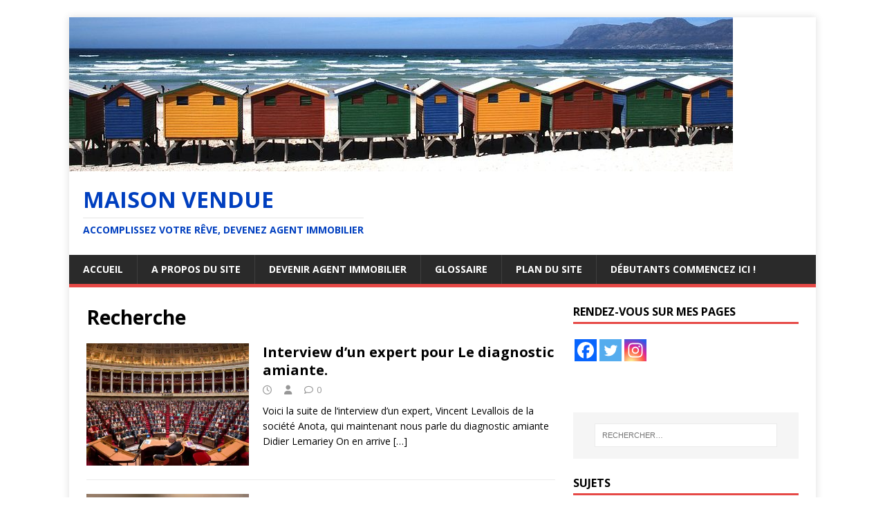

--- FILE ---
content_type: text/html; charset=UTF-8
request_url: https://maison-vendue.com/tag/recherche/
body_size: 13894
content:
<!DOCTYPE html>
<html class="no-js" lang="fr-FR">
<head>
<meta charset="UTF-8">
<meta name="viewport" content="width=device-width, initial-scale=1.0">
<link rel="profile" href="https://gmpg.org/xfn/11" />
<meta name='robots' content='index, follow, max-image-preview:large, max-snippet:-1, max-video-preview:-1' />
	<style>img:is([sizes="auto" i], [sizes^="auto," i]) { contain-intrinsic-size: 3000px 1500px }</style>
	
	<!-- This site is optimized with the Yoast SEO plugin v26.7 - https://yoast.com/wordpress/plugins/seo/ -->
	<title>Recherche Archives - Maison vendue</title>
	<link rel="canonical" href="https://maison-vendue.com/tag/recherche/" />
	<meta property="og:locale" content="fr_FR" />
	<meta property="og:type" content="article" />
	<meta property="og:title" content="Recherche Archives - Maison vendue" />
	<meta property="og:url" content="https://maison-vendue.com/tag/recherche/" />
	<meta property="og:site_name" content="Maison vendue" />
	<meta name="twitter:card" content="summary_large_image" />
	<meta name="twitter:site" content="@didier_lemariey" />
	<script type="application/ld+json" class="yoast-schema-graph">{"@context":"https://schema.org","@graph":[{"@type":"CollectionPage","@id":"https://maison-vendue.com/tag/recherche/","url":"https://maison-vendue.com/tag/recherche/","name":"Recherche Archives - Maison vendue","isPartOf":{"@id":"https://maison-vendue.com/#website"},"primaryImageOfPage":{"@id":"https://maison-vendue.com/tag/recherche/#primaryimage"},"image":{"@id":"https://maison-vendue.com/tag/recherche/#primaryimage"},"thumbnailUrl":"https://i0.wp.com/maison-vendue.com/wp-content/uploads/2017/11/panorama-hemicycle.jpg?fit=914%2C514&ssl=1","breadcrumb":{"@id":"https://maison-vendue.com/tag/recherche/#breadcrumb"},"inLanguage":"fr-FR"},{"@type":"ImageObject","inLanguage":"fr-FR","@id":"https://maison-vendue.com/tag/recherche/#primaryimage","url":"https://i0.wp.com/maison-vendue.com/wp-content/uploads/2017/11/panorama-hemicycle.jpg?fit=914%2C514&ssl=1","contentUrl":"https://i0.wp.com/maison-vendue.com/wp-content/uploads/2017/11/panorama-hemicycle.jpg?fit=914%2C514&ssl=1","width":914,"height":514,"caption":"Notre assemblée nationale va-telle durcir les textes concernant le diagnostic amiante ?"},{"@type":"BreadcrumbList","@id":"https://maison-vendue.com/tag/recherche/#breadcrumb","itemListElement":[{"@type":"ListItem","position":1,"name":"Accueil","item":"https://maison-vendue.com/"},{"@type":"ListItem","position":2,"name":"Recherche"}]},{"@type":"WebSite","@id":"https://maison-vendue.com/#website","url":"https://maison-vendue.com/","name":"Maison vendue","description":"Accomplissez votre rêve, devenez agent immobilier","publisher":{"@id":"https://maison-vendue.com/#/schema/person/ea43ca210cce8aac4fe51d77c6b36d7b"},"potentialAction":[{"@type":"SearchAction","target":{"@type":"EntryPoint","urlTemplate":"https://maison-vendue.com/?s={search_term_string}"},"query-input":{"@type":"PropertyValueSpecification","valueRequired":true,"valueName":"search_term_string"}}],"inLanguage":"fr-FR"},{"@type":["Person","Organization"],"@id":"https://maison-vendue.com/#/schema/person/ea43ca210cce8aac4fe51d77c6b36d7b","name":"Didier Lemariey","image":{"@type":"ImageObject","inLanguage":"fr-FR","@id":"https://maison-vendue.com/#/schema/person/image/","url":"https://i0.wp.com/maison-vendue.com/wp-content/uploads/2019/09/COUTANCES-DIDIER-LEMARIEYcarré.jpg?fit=419%2C416&ssl=1","contentUrl":"https://i0.wp.com/maison-vendue.com/wp-content/uploads/2019/09/COUTANCES-DIDIER-LEMARIEYcarré.jpg?fit=419%2C416&ssl=1","width":419,"height":416,"caption":"Didier Lemariey"},"logo":{"@id":"https://maison-vendue.com/#/schema/person/image/"},"sameAs":["https://maison-vendue.com","https://www.facebook.com/didier.lemariey","https://x.com/didier_lemariey"]}]}</script>
	<!-- / Yoast SEO plugin. -->


<link rel='dns-prefetch' href='//stats.wp.com' />
<link rel='dns-prefetch' href='//fonts.googleapis.com' />
<link rel='dns-prefetch' href='//v0.wordpress.com' />
<link rel='preconnect' href='//i0.wp.com' />
		<!-- This site uses the Google Analytics by ExactMetrics plugin v8.3.2 - Using Analytics tracking - https://www.exactmetrics.com/ -->
		<!-- Note: ExactMetrics is not currently configured on this site. The site owner needs to authenticate with Google Analytics in the ExactMetrics settings panel. -->
					<!-- No tracking code set -->
				<!-- / Google Analytics by ExactMetrics -->
		<script type="text/javascript">
/* <![CDATA[ */
window._wpemojiSettings = {"baseUrl":"https:\/\/s.w.org\/images\/core\/emoji\/15.0.3\/72x72\/","ext":".png","svgUrl":"https:\/\/s.w.org\/images\/core\/emoji\/15.0.3\/svg\/","svgExt":".svg","source":{"concatemoji":"https:\/\/maison-vendue.com\/wp-includes\/js\/wp-emoji-release.min.js?ver=6.7.4"}};
/*! This file is auto-generated */
!function(i,n){var o,s,e;function c(e){try{var t={supportTests:e,timestamp:(new Date).valueOf()};sessionStorage.setItem(o,JSON.stringify(t))}catch(e){}}function p(e,t,n){e.clearRect(0,0,e.canvas.width,e.canvas.height),e.fillText(t,0,0);var t=new Uint32Array(e.getImageData(0,0,e.canvas.width,e.canvas.height).data),r=(e.clearRect(0,0,e.canvas.width,e.canvas.height),e.fillText(n,0,0),new Uint32Array(e.getImageData(0,0,e.canvas.width,e.canvas.height).data));return t.every(function(e,t){return e===r[t]})}function u(e,t,n){switch(t){case"flag":return n(e,"\ud83c\udff3\ufe0f\u200d\u26a7\ufe0f","\ud83c\udff3\ufe0f\u200b\u26a7\ufe0f")?!1:!n(e,"\ud83c\uddfa\ud83c\uddf3","\ud83c\uddfa\u200b\ud83c\uddf3")&&!n(e,"\ud83c\udff4\udb40\udc67\udb40\udc62\udb40\udc65\udb40\udc6e\udb40\udc67\udb40\udc7f","\ud83c\udff4\u200b\udb40\udc67\u200b\udb40\udc62\u200b\udb40\udc65\u200b\udb40\udc6e\u200b\udb40\udc67\u200b\udb40\udc7f");case"emoji":return!n(e,"\ud83d\udc26\u200d\u2b1b","\ud83d\udc26\u200b\u2b1b")}return!1}function f(e,t,n){var r="undefined"!=typeof WorkerGlobalScope&&self instanceof WorkerGlobalScope?new OffscreenCanvas(300,150):i.createElement("canvas"),a=r.getContext("2d",{willReadFrequently:!0}),o=(a.textBaseline="top",a.font="600 32px Arial",{});return e.forEach(function(e){o[e]=t(a,e,n)}),o}function t(e){var t=i.createElement("script");t.src=e,t.defer=!0,i.head.appendChild(t)}"undefined"!=typeof Promise&&(o="wpEmojiSettingsSupports",s=["flag","emoji"],n.supports={everything:!0,everythingExceptFlag:!0},e=new Promise(function(e){i.addEventListener("DOMContentLoaded",e,{once:!0})}),new Promise(function(t){var n=function(){try{var e=JSON.parse(sessionStorage.getItem(o));if("object"==typeof e&&"number"==typeof e.timestamp&&(new Date).valueOf()<e.timestamp+604800&&"object"==typeof e.supportTests)return e.supportTests}catch(e){}return null}();if(!n){if("undefined"!=typeof Worker&&"undefined"!=typeof OffscreenCanvas&&"undefined"!=typeof URL&&URL.createObjectURL&&"undefined"!=typeof Blob)try{var e="postMessage("+f.toString()+"("+[JSON.stringify(s),u.toString(),p.toString()].join(",")+"));",r=new Blob([e],{type:"text/javascript"}),a=new Worker(URL.createObjectURL(r),{name:"wpTestEmojiSupports"});return void(a.onmessage=function(e){c(n=e.data),a.terminate(),t(n)})}catch(e){}c(n=f(s,u,p))}t(n)}).then(function(e){for(var t in e)n.supports[t]=e[t],n.supports.everything=n.supports.everything&&n.supports[t],"flag"!==t&&(n.supports.everythingExceptFlag=n.supports.everythingExceptFlag&&n.supports[t]);n.supports.everythingExceptFlag=n.supports.everythingExceptFlag&&!n.supports.flag,n.DOMReady=!1,n.readyCallback=function(){n.DOMReady=!0}}).then(function(){return e}).then(function(){var e;n.supports.everything||(n.readyCallback(),(e=n.source||{}).concatemoji?t(e.concatemoji):e.wpemoji&&e.twemoji&&(t(e.twemoji),t(e.wpemoji)))}))}((window,document),window._wpemojiSettings);
/* ]]> */
</script>
<style id='wp-emoji-styles-inline-css' type='text/css'>

	img.wp-smiley, img.emoji {
		display: inline !important;
		border: none !important;
		box-shadow: none !important;
		height: 1em !important;
		width: 1em !important;
		margin: 0 0.07em !important;
		vertical-align: -0.1em !important;
		background: none !important;
		padding: 0 !important;
	}
</style>
<link rel='stylesheet' id='wp-block-library-css' href='https://maison-vendue.com/wp-includes/css/dist/block-library/style.min.css?ver=6.7.4' type='text/css' media='all' />
<link rel='stylesheet' id='activecampaign-form-block-css' href='https://maison-vendue.com/wp-content/plugins/activecampaign-subscription-forms/activecampaign-form-block/build/style-index.css?ver=1763108876' type='text/css' media='all' />
<link rel='stylesheet' id='mediaelement-css' href='https://maison-vendue.com/wp-includes/js/mediaelement/mediaelementplayer-legacy.min.css?ver=4.2.17' type='text/css' media='all' />
<link rel='stylesheet' id='wp-mediaelement-css' href='https://maison-vendue.com/wp-includes/js/mediaelement/wp-mediaelement.min.css?ver=6.7.4' type='text/css' media='all' />
<style id='jetpack-sharing-buttons-style-inline-css' type='text/css'>
.jetpack-sharing-buttons__services-list{display:flex;flex-direction:row;flex-wrap:wrap;gap:0;list-style-type:none;margin:5px;padding:0}.jetpack-sharing-buttons__services-list.has-small-icon-size{font-size:12px}.jetpack-sharing-buttons__services-list.has-normal-icon-size{font-size:16px}.jetpack-sharing-buttons__services-list.has-large-icon-size{font-size:24px}.jetpack-sharing-buttons__services-list.has-huge-icon-size{font-size:36px}@media print{.jetpack-sharing-buttons__services-list{display:none!important}}.editor-styles-wrapper .wp-block-jetpack-sharing-buttons{gap:0;padding-inline-start:0}ul.jetpack-sharing-buttons__services-list.has-background{padding:1.25em 2.375em}
</style>
<style id='powerpress-player-block-style-inline-css' type='text/css'>


</style>
<style id='classic-theme-styles-inline-css' type='text/css'>
/*! This file is auto-generated */
.wp-block-button__link{color:#fff;background-color:#32373c;border-radius:9999px;box-shadow:none;text-decoration:none;padding:calc(.667em + 2px) calc(1.333em + 2px);font-size:1.125em}.wp-block-file__button{background:#32373c;color:#fff;text-decoration:none}
</style>
<style id='global-styles-inline-css' type='text/css'>
:root{--wp--preset--aspect-ratio--square: 1;--wp--preset--aspect-ratio--4-3: 4/3;--wp--preset--aspect-ratio--3-4: 3/4;--wp--preset--aspect-ratio--3-2: 3/2;--wp--preset--aspect-ratio--2-3: 2/3;--wp--preset--aspect-ratio--16-9: 16/9;--wp--preset--aspect-ratio--9-16: 9/16;--wp--preset--color--black: #000000;--wp--preset--color--cyan-bluish-gray: #abb8c3;--wp--preset--color--white: #ffffff;--wp--preset--color--pale-pink: #f78da7;--wp--preset--color--vivid-red: #cf2e2e;--wp--preset--color--luminous-vivid-orange: #ff6900;--wp--preset--color--luminous-vivid-amber: #fcb900;--wp--preset--color--light-green-cyan: #7bdcb5;--wp--preset--color--vivid-green-cyan: #00d084;--wp--preset--color--pale-cyan-blue: #8ed1fc;--wp--preset--color--vivid-cyan-blue: #0693e3;--wp--preset--color--vivid-purple: #9b51e0;--wp--preset--gradient--vivid-cyan-blue-to-vivid-purple: linear-gradient(135deg,rgba(6,147,227,1) 0%,rgb(155,81,224) 100%);--wp--preset--gradient--light-green-cyan-to-vivid-green-cyan: linear-gradient(135deg,rgb(122,220,180) 0%,rgb(0,208,130) 100%);--wp--preset--gradient--luminous-vivid-amber-to-luminous-vivid-orange: linear-gradient(135deg,rgba(252,185,0,1) 0%,rgba(255,105,0,1) 100%);--wp--preset--gradient--luminous-vivid-orange-to-vivid-red: linear-gradient(135deg,rgba(255,105,0,1) 0%,rgb(207,46,46) 100%);--wp--preset--gradient--very-light-gray-to-cyan-bluish-gray: linear-gradient(135deg,rgb(238,238,238) 0%,rgb(169,184,195) 100%);--wp--preset--gradient--cool-to-warm-spectrum: linear-gradient(135deg,rgb(74,234,220) 0%,rgb(151,120,209) 20%,rgb(207,42,186) 40%,rgb(238,44,130) 60%,rgb(251,105,98) 80%,rgb(254,248,76) 100%);--wp--preset--gradient--blush-light-purple: linear-gradient(135deg,rgb(255,206,236) 0%,rgb(152,150,240) 100%);--wp--preset--gradient--blush-bordeaux: linear-gradient(135deg,rgb(254,205,165) 0%,rgb(254,45,45) 50%,rgb(107,0,62) 100%);--wp--preset--gradient--luminous-dusk: linear-gradient(135deg,rgb(255,203,112) 0%,rgb(199,81,192) 50%,rgb(65,88,208) 100%);--wp--preset--gradient--pale-ocean: linear-gradient(135deg,rgb(255,245,203) 0%,rgb(182,227,212) 50%,rgb(51,167,181) 100%);--wp--preset--gradient--electric-grass: linear-gradient(135deg,rgb(202,248,128) 0%,rgb(113,206,126) 100%);--wp--preset--gradient--midnight: linear-gradient(135deg,rgb(2,3,129) 0%,rgb(40,116,252) 100%);--wp--preset--font-size--small: 13px;--wp--preset--font-size--medium: 20px;--wp--preset--font-size--large: 36px;--wp--preset--font-size--x-large: 42px;--wp--preset--spacing--20: 0.44rem;--wp--preset--spacing--30: 0.67rem;--wp--preset--spacing--40: 1rem;--wp--preset--spacing--50: 1.5rem;--wp--preset--spacing--60: 2.25rem;--wp--preset--spacing--70: 3.38rem;--wp--preset--spacing--80: 5.06rem;--wp--preset--shadow--natural: 6px 6px 9px rgba(0, 0, 0, 0.2);--wp--preset--shadow--deep: 12px 12px 50px rgba(0, 0, 0, 0.4);--wp--preset--shadow--sharp: 6px 6px 0px rgba(0, 0, 0, 0.2);--wp--preset--shadow--outlined: 6px 6px 0px -3px rgba(255, 255, 255, 1), 6px 6px rgba(0, 0, 0, 1);--wp--preset--shadow--crisp: 6px 6px 0px rgba(0, 0, 0, 1);}:where(.is-layout-flex){gap: 0.5em;}:where(.is-layout-grid){gap: 0.5em;}body .is-layout-flex{display: flex;}.is-layout-flex{flex-wrap: wrap;align-items: center;}.is-layout-flex > :is(*, div){margin: 0;}body .is-layout-grid{display: grid;}.is-layout-grid > :is(*, div){margin: 0;}:where(.wp-block-columns.is-layout-flex){gap: 2em;}:where(.wp-block-columns.is-layout-grid){gap: 2em;}:where(.wp-block-post-template.is-layout-flex){gap: 1.25em;}:where(.wp-block-post-template.is-layout-grid){gap: 1.25em;}.has-black-color{color: var(--wp--preset--color--black) !important;}.has-cyan-bluish-gray-color{color: var(--wp--preset--color--cyan-bluish-gray) !important;}.has-white-color{color: var(--wp--preset--color--white) !important;}.has-pale-pink-color{color: var(--wp--preset--color--pale-pink) !important;}.has-vivid-red-color{color: var(--wp--preset--color--vivid-red) !important;}.has-luminous-vivid-orange-color{color: var(--wp--preset--color--luminous-vivid-orange) !important;}.has-luminous-vivid-amber-color{color: var(--wp--preset--color--luminous-vivid-amber) !important;}.has-light-green-cyan-color{color: var(--wp--preset--color--light-green-cyan) !important;}.has-vivid-green-cyan-color{color: var(--wp--preset--color--vivid-green-cyan) !important;}.has-pale-cyan-blue-color{color: var(--wp--preset--color--pale-cyan-blue) !important;}.has-vivid-cyan-blue-color{color: var(--wp--preset--color--vivid-cyan-blue) !important;}.has-vivid-purple-color{color: var(--wp--preset--color--vivid-purple) !important;}.has-black-background-color{background-color: var(--wp--preset--color--black) !important;}.has-cyan-bluish-gray-background-color{background-color: var(--wp--preset--color--cyan-bluish-gray) !important;}.has-white-background-color{background-color: var(--wp--preset--color--white) !important;}.has-pale-pink-background-color{background-color: var(--wp--preset--color--pale-pink) !important;}.has-vivid-red-background-color{background-color: var(--wp--preset--color--vivid-red) !important;}.has-luminous-vivid-orange-background-color{background-color: var(--wp--preset--color--luminous-vivid-orange) !important;}.has-luminous-vivid-amber-background-color{background-color: var(--wp--preset--color--luminous-vivid-amber) !important;}.has-light-green-cyan-background-color{background-color: var(--wp--preset--color--light-green-cyan) !important;}.has-vivid-green-cyan-background-color{background-color: var(--wp--preset--color--vivid-green-cyan) !important;}.has-pale-cyan-blue-background-color{background-color: var(--wp--preset--color--pale-cyan-blue) !important;}.has-vivid-cyan-blue-background-color{background-color: var(--wp--preset--color--vivid-cyan-blue) !important;}.has-vivid-purple-background-color{background-color: var(--wp--preset--color--vivid-purple) !important;}.has-black-border-color{border-color: var(--wp--preset--color--black) !important;}.has-cyan-bluish-gray-border-color{border-color: var(--wp--preset--color--cyan-bluish-gray) !important;}.has-white-border-color{border-color: var(--wp--preset--color--white) !important;}.has-pale-pink-border-color{border-color: var(--wp--preset--color--pale-pink) !important;}.has-vivid-red-border-color{border-color: var(--wp--preset--color--vivid-red) !important;}.has-luminous-vivid-orange-border-color{border-color: var(--wp--preset--color--luminous-vivid-orange) !important;}.has-luminous-vivid-amber-border-color{border-color: var(--wp--preset--color--luminous-vivid-amber) !important;}.has-light-green-cyan-border-color{border-color: var(--wp--preset--color--light-green-cyan) !important;}.has-vivid-green-cyan-border-color{border-color: var(--wp--preset--color--vivid-green-cyan) !important;}.has-pale-cyan-blue-border-color{border-color: var(--wp--preset--color--pale-cyan-blue) !important;}.has-vivid-cyan-blue-border-color{border-color: var(--wp--preset--color--vivid-cyan-blue) !important;}.has-vivid-purple-border-color{border-color: var(--wp--preset--color--vivid-purple) !important;}.has-vivid-cyan-blue-to-vivid-purple-gradient-background{background: var(--wp--preset--gradient--vivid-cyan-blue-to-vivid-purple) !important;}.has-light-green-cyan-to-vivid-green-cyan-gradient-background{background: var(--wp--preset--gradient--light-green-cyan-to-vivid-green-cyan) !important;}.has-luminous-vivid-amber-to-luminous-vivid-orange-gradient-background{background: var(--wp--preset--gradient--luminous-vivid-amber-to-luminous-vivid-orange) !important;}.has-luminous-vivid-orange-to-vivid-red-gradient-background{background: var(--wp--preset--gradient--luminous-vivid-orange-to-vivid-red) !important;}.has-very-light-gray-to-cyan-bluish-gray-gradient-background{background: var(--wp--preset--gradient--very-light-gray-to-cyan-bluish-gray) !important;}.has-cool-to-warm-spectrum-gradient-background{background: var(--wp--preset--gradient--cool-to-warm-spectrum) !important;}.has-blush-light-purple-gradient-background{background: var(--wp--preset--gradient--blush-light-purple) !important;}.has-blush-bordeaux-gradient-background{background: var(--wp--preset--gradient--blush-bordeaux) !important;}.has-luminous-dusk-gradient-background{background: var(--wp--preset--gradient--luminous-dusk) !important;}.has-pale-ocean-gradient-background{background: var(--wp--preset--gradient--pale-ocean) !important;}.has-electric-grass-gradient-background{background: var(--wp--preset--gradient--electric-grass) !important;}.has-midnight-gradient-background{background: var(--wp--preset--gradient--midnight) !important;}.has-small-font-size{font-size: var(--wp--preset--font-size--small) !important;}.has-medium-font-size{font-size: var(--wp--preset--font-size--medium) !important;}.has-large-font-size{font-size: var(--wp--preset--font-size--large) !important;}.has-x-large-font-size{font-size: var(--wp--preset--font-size--x-large) !important;}
:where(.wp-block-post-template.is-layout-flex){gap: 1.25em;}:where(.wp-block-post-template.is-layout-grid){gap: 1.25em;}
:where(.wp-block-columns.is-layout-flex){gap: 2em;}:where(.wp-block-columns.is-layout-grid){gap: 2em;}
:root :where(.wp-block-pullquote){font-size: 1.5em;line-height: 1.6;}
</style>
<link rel='stylesheet' id='mh-google-fonts-css' href='https://fonts.googleapis.com/css?family=Open+Sans:400,400italic,700,600' type='text/css' media='all' />
<link rel='stylesheet' id='mh-magazine-lite-css' href='https://maison-vendue.com/wp-content/themes/mh-magazine-lite/style.css?ver=2.10.0' type='text/css' media='all' />
<link rel='stylesheet' id='mh-font-awesome-css' href='https://maison-vendue.com/wp-content/themes/mh-magazine-lite/includes/font-awesome.min.css' type='text/css' media='all' />
<link rel='stylesheet' id='heateor_sss_frontend_css-css' href='https://maison-vendue.com/wp-content/plugins/sassy-social-share/public/css/sassy-social-share-public.css?ver=3.3.79' type='text/css' media='all' />
<style id='heateor_sss_frontend_css-inline-css' type='text/css'>
.heateor_sss_button_instagram span.heateor_sss_svg,a.heateor_sss_instagram span.heateor_sss_svg{background:radial-gradient(circle at 30% 107%,#fdf497 0,#fdf497 5%,#fd5949 45%,#d6249f 60%,#285aeb 90%)}.heateor_sss_horizontal_sharing .heateor_sss_svg,.heateor_sss_standard_follow_icons_container .heateor_sss_svg{color:#fff;border-width:0px;border-style:solid;border-color:transparent}.heateor_sss_horizontal_sharing .heateorSssTCBackground{color:#666}.heateor_sss_horizontal_sharing span.heateor_sss_svg:hover,.heateor_sss_standard_follow_icons_container span.heateor_sss_svg:hover{border-color:transparent;}.heateor_sss_vertical_sharing span.heateor_sss_svg,.heateor_sss_floating_follow_icons_container span.heateor_sss_svg{color:#fff;border-width:0px;border-style:solid;border-color:transparent;}.heateor_sss_vertical_sharing .heateorSssTCBackground{color:#666;}.heateor_sss_vertical_sharing span.heateor_sss_svg:hover,.heateor_sss_floating_follow_icons_container span.heateor_sss_svg:hover{border-color:transparent;}div.heateor_sss_horizontal_sharing .heateor_sss_square_count{display: block}@media screen and (max-width:783px) {.heateor_sss_vertical_sharing{display:none!important}}
</style>
<script type="text/javascript" src="https://maison-vendue.com/wp-includes/js/jquery/jquery.min.js?ver=3.7.1" id="jquery-core-js"></script>
<script type="text/javascript" src="https://maison-vendue.com/wp-includes/js/jquery/jquery-migrate.min.js?ver=3.4.1" id="jquery-migrate-js"></script>
<script type="text/javascript" id="mh-scripts-js-extra">
/* <![CDATA[ */
var mh_magazine = {"text":{"toggle_menu":"Toggle Menu"}};
/* ]]> */
</script>
<script type="text/javascript" src="https://maison-vendue.com/wp-content/themes/mh-magazine-lite/js/scripts.js?ver=2.10.0" id="mh-scripts-js"></script>
<link rel="https://api.w.org/" href="https://maison-vendue.com/wp-json/" /><link rel="alternate" title="JSON" type="application/json" href="https://maison-vendue.com/wp-json/wp/v2/tags/28" /><link rel="EditURI" type="application/rsd+xml" title="RSD" href="https://maison-vendue.com/xmlrpc.php?rsd" />
<style>/* CSS added by WP Meta and Date Remover*/.entry-meta {display:none !important;}
	.home .entry-meta { display: none; }
	.entry-footer {display:none !important;}
	.home .entry-footer { display: none; }</style><div id="fb-root"></div>
<script>(function(d, s, id) {
  var js, fjs = d.getElementsByTagName(s)[0];
  if (d.getElementById(id)) return;
  js = d.createElement(s); js.id = id;
  js.src = "//connect.facebook.net/fr_FR/sdk.js#xfbml=1&version=v2.10";
  fjs.parentNode.insertBefore(js, fjs);
}(document, 'script', 'facebook-jssdk'));</script>

<!-- Facebook Pixel Code -->
<script>
  !function(f,b,e,v,n,t,s)
  {if(f.fbq)return;n=f.fbq=function(){n.callMethod?
  n.callMethod.apply(n,arguments):n.queue.push(arguments)};
  if(!f._fbq)f._fbq=n;n.push=n;n.loaded=!0;n.version='2.0';
  n.queue=[];t=b.createElement(e);t.async=!0;
  t.src=v;s=b.getElementsByTagName(e)[0];
  s.parentNode.insertBefore(t,s)}(window, document,'script',
  'https://connect.facebook.net/en_US/fbevents.js');
  fbq('init', '284529468730709');
  fbq('track', 'PageView');
</script>
<noscript><img height="1" width="1" style="display:none"
  src="https://www.facebook.com/tr?id=284529468730709&ev=PageView&noscript=1"
/></noscript>
<!-- End Facebook Pixel Code -->            <script type="text/javascript"><!--
                                function powerpress_pinw(pinw_url){window.open(pinw_url, 'PowerPressPlayer','toolbar=0,status=0,resizable=1,width=460,height=320');	return false;}
                //-->

                // tabnab protection
                window.addEventListener('load', function () {
                    // make all links have rel="noopener noreferrer"
                    document.querySelectorAll('a[target="_blank"]').forEach(link => {
                        link.setAttribute('rel', 'noopener noreferrer');
                    });
                });
            </script>
            	<style>img#wpstats{display:none}</style>
		<!--[if lt IE 9]>
<script src="https://maison-vendue.com/wp-content/themes/mh-magazine-lite/js/css3-mediaqueries.js"></script>
<![endif]-->
<style type="text/css" id="tve_global_variables">:root{--tcb-background-author-image:url(https://secure.gravatar.com/avatar/5b652f90a3196fa16b6e88a8b7b092f7?s=256&d=mm&r=g);--tcb-background-user-image:url();--tcb-background-featured-image-thumbnail:url(https://maison-vendue.com/wp-content/uploads/2017/11/panorama-hemicycle.jpg);}</style><style type="text/css" id="custom-background-css">
body.custom-background { background-color: #ffffff; }
</style>
	<style type="text/css" id="thrive-default-styles"></style><link rel="icon" href="https://i0.wp.com/maison-vendue.com/wp-content/uploads/2017/06/cropped-maisonspetite-1.jpg?fit=32%2C32&#038;ssl=1" sizes="32x32" />
<link rel="icon" href="https://i0.wp.com/maison-vendue.com/wp-content/uploads/2017/06/cropped-maisonspetite-1.jpg?fit=192%2C192&#038;ssl=1" sizes="192x192" />
<link rel="apple-touch-icon" href="https://i0.wp.com/maison-vendue.com/wp-content/uploads/2017/06/cropped-maisonspetite-1.jpg?fit=180%2C180&#038;ssl=1" />
<meta name="msapplication-TileImage" content="https://i0.wp.com/maison-vendue.com/wp-content/uploads/2017/06/cropped-maisonspetite-1.jpg?fit=270%2C270&#038;ssl=1" />
</head>
<body data-rsssl=1 id="mh-mobile" class="archive tag tag-recherche tag-28 custom-background mh-right-sb" itemscope="itemscope" itemtype="https://schema.org/WebPage">
<div class="mh-container mh-container-outer">
<div class="mh-header-mobile-nav mh-clearfix"></div>
<header class="mh-header" itemscope="itemscope" itemtype="https://schema.org/WPHeader">
	<div class="mh-container mh-container-inner mh-row mh-clearfix">
		<div class="mh-custom-header mh-clearfix">
<a class="mh-header-image-link" href="https://maison-vendue.com/" title="Maison vendue" rel="home">
<img class="mh-header-image" src="https://maison-vendue.com/wp-content/uploads/2020/05/cropped-beach-425167_960_720-1.jpg" height="223" width="960" alt="Maison vendue" />
</a>
<div class="mh-site-identity">
<div class="mh-site-logo" role="banner" itemscope="itemscope" itemtype="https://schema.org/Brand">
<style type="text/css" id="mh-header-css">.mh-header-title, .mh-header-tagline { color: #003fbf; }</style>
<div class="mh-header-text">
<a class="mh-header-text-link" href="https://maison-vendue.com/" title="Maison vendue" rel="home">
<h2 class="mh-header-title">Maison vendue</h2>
<h3 class="mh-header-tagline">Accomplissez votre rêve, devenez agent immobilier</h3>
</a>
</div>
</div>
</div>
</div>
	</div>
	<div class="mh-main-nav-wrap">
		<nav class="mh-navigation mh-main-nav mh-container mh-container-inner mh-clearfix" itemscope="itemscope" itemtype="https://schema.org/SiteNavigationElement">
			<div class="menu-menu-1-container"><ul id="menu-menu-1" class="menu"><li id="menu-item-213" class="menu-item menu-item-type-custom menu-item-object-custom menu-item-home menu-item-213"><a href="https://maison-vendue.com/">Accueil</a></li>
<li id="menu-item-214" class="menu-item menu-item-type-post_type menu-item-object-page menu-item-214"><a href="https://maison-vendue.com/a-propos/">A propos du site</a></li>
<li id="menu-item-215" class="menu-item menu-item-type-post_type menu-item-object-page menu-item-215"><a href="https://maison-vendue.com/devenir_et_progresser/">Devenir agent immobilier</a></li>
<li id="menu-item-216" class="menu-item menu-item-type-post_type menu-item-object-page menu-item-216"><a href="https://maison-vendue.com/glossaire/">Glossaire</a></li>
<li id="menu-item-218" class="menu-item menu-item-type-post_type menu-item-object-page menu-item-218"><a href="https://maison-vendue.com/plan-du-site/">Plan du site</a></li>
<li id="menu-item-315" class="menu-item menu-item-type-post_type menu-item-object-page menu-item-315"><a href="https://maison-vendue.com/debutants-commencez-ici/">Débutants commencez ici !</a></li>
</ul></div>		</nav>
	</div>
</header><div class="mh-wrapper mh-clearfix">
	<div id="main-content" class="mh-loop mh-content" role="main">			<header class="page-header"><h1 class="page-title">Recherche</h1>			</header><article class="mh-loop-item mh-clearfix post-413 post type-post status-publish format-standard has-post-thumbnail hentry category-parole-aux-experts category-podcast tag-interview tag-professionnel tag-recherche tag-travail">
	<figure class="mh-loop-thumb">
		<a href="https://maison-vendue.com/interview-expert-le-diagnostic-amiante/"><img width="326" height="245" src="https://i0.wp.com/maison-vendue.com/wp-content/uploads/2017/11/panorama-hemicycle.jpg?resize=326%2C245&amp;ssl=1" class="attachment-mh-magazine-lite-medium size-mh-magazine-lite-medium wp-post-image" alt="Notre assemblée nationale va-telle durcir les textes concernant le diagnostic amiante ?" decoding="async" srcset="https://i0.wp.com/maison-vendue.com/wp-content/uploads/2017/11/panorama-hemicycle.jpg?resize=678%2C509&amp;ssl=1 678w, https://i0.wp.com/maison-vendue.com/wp-content/uploads/2017/11/panorama-hemicycle.jpg?resize=326%2C245&amp;ssl=1 326w, https://i0.wp.com/maison-vendue.com/wp-content/uploads/2017/11/panorama-hemicycle.jpg?resize=80%2C60&amp;ssl=1 80w" sizes="(max-width: 326px) 100vw, 326px" data-attachment-id="417" data-permalink="https://maison-vendue.com/interview-expert-le-diagnostic-amiante/panorama-hemicycle/" data-orig-file="https://i0.wp.com/maison-vendue.com/wp-content/uploads/2017/11/panorama-hemicycle.jpg?fit=914%2C514&amp;ssl=1" data-orig-size="914,514" data-comments-opened="1" data-image-meta="{&quot;aperture&quot;:&quot;0&quot;,&quot;credit&quot;:&quot;&quot;,&quot;camera&quot;:&quot;&quot;,&quot;caption&quot;:&quot;&quot;,&quot;created_timestamp&quot;:&quot;0&quot;,&quot;copyright&quot;:&quot;&quot;,&quot;focal_length&quot;:&quot;0&quot;,&quot;iso&quot;:&quot;0&quot;,&quot;shutter_speed&quot;:&quot;0&quot;,&quot;title&quot;:&quot;&quot;,&quot;orientation&quot;:&quot;0&quot;}" data-image-title="Diagnostic immobilier et assemblée nationale" data-image-description="&lt;p&gt;Notre assemblée nationale va-telle durcir les textes concernant le diagnostic amiante ?&lt;/p&gt;
" data-image-caption="&lt;p&gt;Notre assemblée nationale va-telle durcir les textes concernant le diagnostic amiante ?&lt;/p&gt;
" data-medium-file="https://i0.wp.com/maison-vendue.com/wp-content/uploads/2017/11/panorama-hemicycle.jpg?fit=300%2C169&amp;ssl=1" data-large-file="https://i0.wp.com/maison-vendue.com/wp-content/uploads/2017/11/panorama-hemicycle.jpg?fit=678%2C381&amp;ssl=1" />		</a>
	</figure>
	<div class="mh-loop-content mh-clearfix">
		<header class="mh-loop-header">
			<h3 class="entry-title mh-loop-title">
				<a href="https://maison-vendue.com/interview-expert-le-diagnostic-amiante/" rel="bookmark">
					Interview d&rsquo;un expert pour Le diagnostic amiante.				</a>
			</h3>
			<div class="mh-meta mh-loop-meta">
				<span class="mh-meta-date updated"><i class="far fa-clock"></i></span>
<span class="mh-meta-author author vcard"><i class="fa fa-user"></i><a class="fn" href="https://maison-vendue.com/author/admin7082/"></a></span>
<span class="mh-meta-comments"><i class="far fa-comment"></i><a class="mh-comment-count-link" href="https://maison-vendue.com/interview-expert-le-diagnostic-amiante/#mh-comments">0</a></span>
			</div>
		</header>
		<div class="mh-loop-excerpt">
			<div class="mh-excerpt"><p>Voici la suite de l&lsquo;interview d&rsquo;un expert, Vincent Levallois de la société Anota, qui maintenant nous parle du diagnostic amiante Didier Lemariey On en arrive <a class="mh-excerpt-more" href="https://maison-vendue.com/interview-expert-le-diagnostic-amiante/" title="Interview d&rsquo;un expert pour Le diagnostic amiante.">[&#8230;]</a></p>
</div>		</div>
	</div>
</article><article class="mh-loop-item mh-clearfix post-358 post type-post status-publish format-standard has-post-thumbnail hentry category-mes-recettes-de-maison-vendue category-podcast tag-anecdote tag-conseil tag-mariage tag-recherche">
	<figure class="mh-loop-thumb">
		<a href="https://maison-vendue.com/mon-premier-podcast/"><img width="326" height="245" src="https://i0.wp.com/maison-vendue.com/wp-content/uploads/2017/10/micro-pour-mon-podcast.jpg?resize=326%2C245&amp;ssl=1" class="attachment-mh-magazine-lite-medium size-mh-magazine-lite-medium wp-post-image" alt="" decoding="async" srcset="https://i0.wp.com/maison-vendue.com/wp-content/uploads/2017/10/micro-pour-mon-podcast.jpg?resize=678%2C509&amp;ssl=1 678w, https://i0.wp.com/maison-vendue.com/wp-content/uploads/2017/10/micro-pour-mon-podcast.jpg?resize=326%2C245&amp;ssl=1 326w, https://i0.wp.com/maison-vendue.com/wp-content/uploads/2017/10/micro-pour-mon-podcast.jpg?resize=80%2C60&amp;ssl=1 80w" sizes="(max-width: 326px) 100vw, 326px" data-attachment-id="361" data-permalink="https://maison-vendue.com/mon-premier-podcast/micro-pour-mon-podcast/" data-orig-file="https://i0.wp.com/maison-vendue.com/wp-content/uploads/2017/10/micro-pour-mon-podcast.jpg?fit=900%2C600&amp;ssl=1" data-orig-size="900,600" data-comments-opened="1" data-image-meta="{&quot;aperture&quot;:&quot;0&quot;,&quot;credit&quot;:&quot;&quot;,&quot;camera&quot;:&quot;&quot;,&quot;caption&quot;:&quot;&quot;,&quot;created_timestamp&quot;:&quot;0&quot;,&quot;copyright&quot;:&quot;&quot;,&quot;focal_length&quot;:&quot;0&quot;,&quot;iso&quot;:&quot;0&quot;,&quot;shutter_speed&quot;:&quot;0&quot;,&quot;title&quot;:&quot;&quot;,&quot;orientation&quot;:&quot;0&quot;}" data-image-title="micro pour mon podcast" data-image-description="" data-image-caption="&lt;p&gt;un nouveau micro pour un podcast&lt;/p&gt;
" data-medium-file="https://i0.wp.com/maison-vendue.com/wp-content/uploads/2017/10/micro-pour-mon-podcast.jpg?fit=300%2C200&amp;ssl=1" data-large-file="https://i0.wp.com/maison-vendue.com/wp-content/uploads/2017/10/micro-pour-mon-podcast.jpg?fit=678%2C452&amp;ssl=1" />		</a>
	</figure>
	<div class="mh-loop-content mh-clearfix">
		<header class="mh-loop-header">
			<h3 class="entry-title mh-loop-title">
				<a href="https://maison-vendue.com/mon-premier-podcast/" rel="bookmark">
					Mon premier podcast				</a>
			</h3>
			<div class="mh-meta mh-loop-meta">
				<span class="mh-meta-date updated"><i class="far fa-clock"></i></span>
<span class="mh-meta-author author vcard"><i class="fa fa-user"></i><a class="fn" href="https://maison-vendue.com/author/admin7082/"></a></span>
<span class="mh-meta-comments"><i class="far fa-comment"></i><a class="mh-comment-count-link" href="https://maison-vendue.com/mon-premier-podcast/#mh-comments">0</a></span>
			</div>
		</header>
		<div class="mh-loop-excerpt">
			<div class="mh-excerpt"><p>Je viens de créer mon premier podcast Cliquez sur lecture pour l’écouter ou faites un clic droit ici puis cliquez sur télécharger pour le recevoir directement <a class="mh-excerpt-more" href="https://maison-vendue.com/mon-premier-podcast/" title="Mon premier podcast">[&#8230;]</a></p>
</div>		</div>
	</div>
</article>	</div>
	<aside class="mh-widget-col-1 mh-sidebar" itemscope="itemscope" itemtype="https://schema.org/WPSideBar"><div id="heateor_sss_follow-2" class="mh-widget widget_heateor_sss_follow"><div class="heateor_sss_follow_icons_container"><h4 class="mh-widget-title"><span class="mh-widget-title-inner">Rendez-vous sur mes pages</span></h4><div class="heateor_sss_follow_ul"><a class="heateor_sss_facebook" href="https://www.facebook.com/Maison-vendue-1640145302694873/" title="Facebook" rel="noopener" target="_blank" style="font-size:32px!important;box-shadow:none;display:inline-block;vertical-align:middle"><span style="background-color:#0765FE;display:inline-block;opacity:1;float:left;font-size:32px;box-shadow:none;display:inline-block;font-size:16px;padding:0 4px;vertical-align:middle;background-repeat:repeat;overflow:hidden;padding:0;cursor:pointer;width:32px;height:32px" class="heateor_sss_svg"><svg focusable="false" aria-hidden="true" xmlns="http://www.w3.org/2000/svg" width="100%" height="100%" viewBox="0 0 32 32"><path fill="#fff" d="M28 16c0-6.627-5.373-12-12-12S4 9.373 4 16c0 5.628 3.875 10.35 9.101 11.647v-7.98h-2.474V16H13.1v-1.58c0-4.085 1.849-5.978 5.859-5.978.76 0 2.072.15 2.608.298v3.325c-.283-.03-.775-.045-1.386-.045-1.967 0-2.728.745-2.728 2.683V16h3.92l-.673 3.667h-3.247v8.245C23.395 27.195 28 22.135 28 16Z"></path></svg></span></a><a class="heateor_sss_twitter" href="https://twitter.com/didier_lemariey?lang=fr" title="Twitter" rel="noopener" target="_blank" style="font-size:32px!important;box-shadow:none;display:inline-block;vertical-align:middle"><span style="background-color:#55acee;display:inline-block;opacity:1;float:left;font-size:32px;box-shadow:none;display:inline-block;font-size:16px;padding:0 4px;vertical-align:middle;background-repeat:repeat;overflow:hidden;padding:0;cursor:pointer;width:32px;height:32px" class="heateor_sss_svg"><svg focusable="false" aria-hidden="true" xmlns="http://www.w3.org/2000/svg" width="100%" height="100%" viewBox="-4 -4 39 39"><path d="M28 8.557a9.913 9.913 0 0 1-2.828.775 4.93 4.93 0 0 0 2.166-2.725 9.738 9.738 0 0 1-3.13 1.194 4.92 4.92 0 0 0-3.593-1.55 4.924 4.924 0 0 0-4.794 6.049c-4.09-.21-7.72-2.17-10.15-5.15a4.942 4.942 0 0 0-.665 2.477c0 1.71.87 3.214 2.19 4.1a4.968 4.968 0 0 1-2.23-.616v.06c0 2.39 1.7 4.38 3.952 4.83-.414.115-.85.174-1.297.174-.318 0-.626-.03-.928-.086a4.935 4.935 0 0 0 4.6 3.42 9.893 9.893 0 0 1-6.114 2.107c-.398 0-.79-.023-1.175-.068a13.953 13.953 0 0 0 7.55 2.213c9.056 0 14.01-7.507 14.01-14.013 0-.213-.005-.426-.015-.637.96-.695 1.795-1.56 2.455-2.55z" fill="#fff"></path></svg></span></a><a class="heateor_sss_instagram" href="https://www.instagram.com/didierlemariey/" title="Instagram" rel="noopener" target="_blank" style="font-size:32px!important;box-shadow:none;display:inline-block;vertical-align:middle"><span style="background-color:#53beee;display:inline-block;opacity:1;float:left;font-size:32px;box-shadow:none;display:inline-block;font-size:16px;padding:0 4px;vertical-align:middle;background-repeat:repeat;overflow:hidden;padding:0;cursor:pointer;width:32px;height:32px" class="heateor_sss_svg"><svg height="100%" width="100%" version="1.1" viewBox="-10 -10 148 148" xml:space="preserve" xmlns="http://www.w3.org/2000/svg" xmlns:xlink="http://www.w3.org/1999/xlink"><g><g><path d="M86,112H42c-14.336,0-26-11.663-26-26V42c0-14.337,11.664-26,26-26h44c14.337,0,26,11.663,26,26v44    C112,100.337,100.337,112,86,112z M42,24c-9.925,0-18,8.074-18,18v44c0,9.925,8.075,18,18,18h44c9.926,0,18-8.075,18-18V42    c0-9.926-8.074-18-18-18H42z" fill="#fff"></path></g><g><path d="M64,88c-13.234,0-24-10.767-24-24c0-13.234,10.766-24,24-24s24,10.766,24,24C88,77.233,77.234,88,64,88z M64,48c-8.822,0-16,7.178-16,16s7.178,16,16,16c8.822,0,16-7.178,16-16S72.822,48,64,48z" fill="#fff"></path></g><g><circle cx="89.5" cy="38.5" fill="#fff" r="5.5"></circle></g></g></svg></span></a></div><div style="clear:both"></div></div></div><div id="text-3" class="mh-widget widget_text">			<div class="textwidget"><div class="fb-like" data-href="https://www.facebook.com/Maison-vendue-1640145302694873/" data-width="400" data-layout="standard" data-action="like" data-size="small" data-show-faces="true" data-share="false"></div>
</div>
		</div><div id="search-4" class="mh-widget widget_search"><form role="search" method="get" class="search-form" action="https://maison-vendue.com/">
				<label>
					<span class="screen-reader-text">Rechercher :</span>
					<input type="search" class="search-field" placeholder="Rechercher…" value="" name="s" />
				</label>
				<input type="submit" class="search-submit" value="Rechercher" />
			</form></div><div id="categories-3" class="mh-widget widget_categories"><h4 class="mh-widget-title"><span class="mh-widget-title-inner">sujets</span></h4>
			<ul>
					<li class="cat-item cat-item-6"><a href="https://maison-vendue.com/category/articles-epices/">Articles épicés</a>
</li>
	<li class="cat-item cat-item-46"><a href="https://maison-vendue.com/category/defi-du-confinement/">Défi du confinement</a>
</li>
	<li class="cat-item cat-item-2"><a href="https://maison-vendue.com/category/developpement-personnel/">Développement personnel</a>
</li>
	<li class="cat-item cat-item-31"><a href="https://maison-vendue.com/category/infos-pratiques/">Infos pratiques</a>
</li>
	<li class="cat-item cat-item-4"><a href="https://maison-vendue.com/category/mes-experiences-du-terrain/">Mes expériences du terrain</a>
</li>
	<li class="cat-item cat-item-1"><a href="https://maison-vendue.com/category/mes-recettes-de-maison-vendue/">Mes recettes de maison vendue</a>
</li>
	<li class="cat-item cat-item-35"><a href="https://maison-vendue.com/category/parole-aux-experts/">Parole aux experts</a>
</li>
	<li class="cat-item cat-item-36"><a href="https://maison-vendue.com/category/podcast/">Podcast</a>
</li>
	<li class="cat-item cat-item-3"><a href="https://maison-vendue.com/category/vente-des-maisons/">vente des maisons</a>
</li>
	<li class="cat-item cat-item-38"><a href="https://maison-vendue.com/category/video/">Vidéo</a>
</li>
			</ul>

			</div><div id="simple-links-3" class="mh-widget sl-links-main"><ul class="simple-links-list simple-links-3-list" id="simple-links-3-list"><li class="simple-links-item simple-links-widget-item" id="link-355"><a href="https://marchand-histoires.com" title="Histoires originales qu l&#039;on peut lire en 5 mn">Marchand histoires</a></li><li class="simple-links-item simple-links-widget-item" id="link-629"><a href="https://le-blog-du-vin.com/" title="Venez apprendre avec moi les mystères du vin" target="_blank" >Le blog du vin</a></li></ul><!-- End .simple-links-list --></div><div id="tag_cloud-3" class="mh-widget widget_tag_cloud"><h4 class="mh-widget-title"><span class="mh-widget-title-inner">Étiquettes</span></h4><div class="tagcloud"><a href="https://maison-vendue.com/tag/anecdote/" class="tag-cloud-link tag-link-22 tag-link-position-1" style="font-size: 12px;">anecdote</a>
<a href="https://maison-vendue.com/tag/annonce/" class="tag-cloud-link tag-link-41 tag-link-position-2" style="font-size: 12px;">annonce</a>
<a href="https://maison-vendue.com/tag/avantage/" class="tag-cloud-link tag-link-50 tag-link-position-3" style="font-size: 12px;">Avantage</a>
<a href="https://maison-vendue.com/tag/compromis/" class="tag-cloud-link tag-link-15 tag-link-position-4" style="font-size: 12px;">compromis</a>
<a href="https://maison-vendue.com/tag/conseil/" class="tag-cloud-link tag-link-30 tag-link-position-5" style="font-size: 12px;">conseil</a>
<a href="https://maison-vendue.com/tag/defi/" class="tag-cloud-link tag-link-47 tag-link-position-6" style="font-size: 12px;">Défi</a>
<a href="https://maison-vendue.com/tag/empathie/" class="tag-cloud-link tag-link-9 tag-link-position-7" style="font-size: 12px;">empathie</a>
<a href="https://maison-vendue.com/tag/erreur/" class="tag-cloud-link tag-link-40 tag-link-position-8" style="font-size: 12px;">erreur</a>
<a href="https://maison-vendue.com/tag/estimation/" class="tag-cloud-link tag-link-25 tag-link-position-9" style="font-size: 12px;">estimation</a>
<a href="https://maison-vendue.com/tag/exclusif/" class="tag-cloud-link tag-link-20 tag-link-position-10" style="font-size: 12px;">exclusif</a>
<a href="https://maison-vendue.com/tag/exclusivite/" class="tag-cloud-link tag-link-21 tag-link-position-11" style="font-size: 12px;">exclusivité</a>
<a href="https://maison-vendue.com/tag/exemple/" class="tag-cloud-link tag-link-12 tag-link-position-12" style="font-size: 12px;">exemple</a>
<a href="https://maison-vendue.com/tag/interview/" class="tag-cloud-link tag-link-37 tag-link-position-13" style="font-size: 12px;">interview</a>
<a href="https://maison-vendue.com/tag/maison/" class="tag-cloud-link tag-link-18 tag-link-position-14" style="font-size: 12px;">maison</a>
<a href="https://maison-vendue.com/tag/mandat/" class="tag-cloud-link tag-link-19 tag-link-position-15" style="font-size: 12px;">mandat</a>
<a href="https://maison-vendue.com/tag/mariage/" class="tag-cloud-link tag-link-29 tag-link-position-16" style="font-size: 12px;">mariage</a>
<a href="https://maison-vendue.com/tag/materiel/" class="tag-cloud-link tag-link-32 tag-link-position-17" style="font-size: 12px;">matériel</a>
<a href="https://maison-vendue.com/tag/notaire/" class="tag-cloud-link tag-link-13 tag-link-position-18" style="font-size: 12px;">notaire</a>
<a href="https://maison-vendue.com/tag/negociation/" class="tag-cloud-link tag-link-8 tag-link-position-19" style="font-size: 12px;">négociation</a>
<a href="https://maison-vendue.com/tag/objectif/" class="tag-cloud-link tag-link-34 tag-link-position-20" style="font-size: 12px;">objectif</a>
<a href="https://maison-vendue.com/tag/objection/" class="tag-cloud-link tag-link-7 tag-link-position-21" style="font-size: 12px;">Objection</a>
<a href="https://maison-vendue.com/tag/opinion/" class="tag-cloud-link tag-link-11 tag-link-position-22" style="font-size: 12px;">opinion</a>
<a href="https://maison-vendue.com/tag/perseverance/" class="tag-cloud-link tag-link-42 tag-link-position-23" style="font-size: 12px;">persévérance</a>
<a href="https://maison-vendue.com/tag/peur/" class="tag-cloud-link tag-link-43 tag-link-position-24" style="font-size: 12px;">peur</a>
<a href="https://maison-vendue.com/tag/photo/" class="tag-cloud-link tag-link-39 tag-link-position-25" style="font-size: 12px;">Photo</a>
<a href="https://maison-vendue.com/tag/prix/" class="tag-cloud-link tag-link-26 tag-link-position-26" style="font-size: 12px;">prix</a>
<a href="https://maison-vendue.com/tag/professionnel/" class="tag-cloud-link tag-link-24 tag-link-position-27" style="font-size: 12px;">professionnel</a>
<a href="https://maison-vendue.com/tag/recherche/" class="tag-cloud-link tag-link-28 tag-link-position-28" style="font-size: 12px;">Recherche</a>
<a href="https://maison-vendue.com/tag/resultat/" class="tag-cloud-link tag-link-10 tag-link-position-29" style="font-size: 12px;">résultat</a>
<a href="https://maison-vendue.com/tag/signature/" class="tag-cloud-link tag-link-14 tag-link-position-30" style="font-size: 12px;">signature</a>
<a href="https://maison-vendue.com/tag/succession/" class="tag-cloud-link tag-link-16 tag-link-position-31" style="font-size: 12px;">succession</a>
<a href="https://maison-vendue.com/tag/travail/" class="tag-cloud-link tag-link-23 tag-link-position-32" style="font-size: 12px;">travail</a>
<a href="https://maison-vendue.com/tag/vente/" class="tag-cloud-link tag-link-17 tag-link-position-33" style="font-size: 12px;">vente</a>
<a href="https://maison-vendue.com/tag/video/" class="tag-cloud-link tag-link-48 tag-link-position-34" style="font-size: 12px;">vidéo</a>
<a href="https://maison-vendue.com/tag/visite/" class="tag-cloud-link tag-link-33 tag-link-position-35" style="font-size: 12px;">visite</a></div>
</div></aside></div>
<div class="mh-copyright-wrap">
	<div class="mh-container mh-container-inner mh-clearfix">
		<p class="mh-copyright">Copyright &copy; 2026 | Thème WordPress par <a href="https://mhthemes.com/themes/mh-magazine/?utm_source=customer&#038;utm_medium=link&#038;utm_campaign=MH+Magazine+Lite" rel="nofollow">MH Themes</a></p>
	</div>
</div>
</div><!-- .mh-container-outer -->
<script>
    (function() {
      function get_wwsgd_cookie_value() {
          var wwsgd_cookie = document.cookie.split('; ').map(function(ea) { return ea.split('=') }).find(function(ea) { return ea[0] === 'wwsgd_visits'})
          return (wwsgd_cookie && parseInt(wwsgd_cookie[1], 10)) || 0
      }

      function set_wwsgd_cookie_value(value) {
          var d = new Date();
          d.setTime(d.getTime() + 365*24*60*60);
          document.cookie = 'wwsgd_visits' + '=' + value + ";path=/;expires=" + d.toGMTString()
      }

      document.addEventListener("DOMContentLoaded", function() {
          var count = get_wwsgd_cookie_value() + 1;
          set_wwsgd_cookie_value(count)

          if ( count <= 2 ) {
              Array.from(document.getElementsByClassName('wwsgd_new_visitor')).forEach(function(ea) { ea.style.display = '' })
          }
          else {
              Array.from(document.getElementsByClassName('wwsgd_return_visitor')).forEach(function(ea) { ea.style.display = '' })
          }
      })
    })();
</script>
<script type='text/javascript'>( $ => {
	/**
	 * Displays toast message from storage, it is used when the user is redirected after login
	 */
	if ( window.sessionStorage ) {
		$( window ).on( 'tcb_after_dom_ready', () => {
			const message = sessionStorage.getItem( 'tcb_toast_message' );

			if ( message ) {
				tcbToast( sessionStorage.getItem( 'tcb_toast_message' ), false );
				sessionStorage.removeItem( 'tcb_toast_message' );
			}
		} );
	}

	/**
	 * Displays toast message
	 *
	 * @param {string}   message  - message to display
	 * @param {Boolean}  error    - whether the message is an error or not
	 * @param {Function} callback - callback function to be called after the message is closed
	 */
	function tcbToast( message, error, callback ) {
		/* Also allow "message" objects */
		if ( typeof message !== 'string' ) {
			message = message.message || message.error || message.success;
		}
		if ( ! error ) {
			error = false;
		}
		TCB_Front.notificationElement.toggle( message, error ? 'error' : 'success', callback );
	}
} )( typeof ThriveGlobal === 'undefined' ? jQuery : ThriveGlobal.$j );
</script><style type="text/css" id="tve_notification_styles"></style>
<div class="tvd-toast tve-fe-message" style="display: none">
	<div class="tve-toast-message tve-success-message">
		<div class="tve-toast-icon-container">
			<span class="tve_tick thrv-svg-icon"></span>
		</div>
		<div class="tve-toast-message-container"></div>
	</div>
</div><script type="text/javascript" id="custom-script-js-extra">
/* <![CDATA[ */
var wpdata = {"object_id":"28","site_url":"https:\/\/maison-vendue.com"};
/* ]]> */
</script>
<script type="text/javascript" src="https://maison-vendue.com/wp-content/plugins/wp-meta-and-date-remover/assets/js/inspector.js?ver=1.1" id="custom-script-js"></script>
<script type="text/javascript" id="site_tracking-js-extra">
/* <![CDATA[ */
var php_data = {"ac_settings":{"tracking_actid":25325130,"site_tracking_default":1},"user_email":""};
/* ]]> */
</script>
<script type="text/javascript" src="https://maison-vendue.com/wp-content/plugins/activecampaign-subscription-forms/site_tracking.js?ver=6.7.4" id="site_tracking-js"></script>
<script type="text/javascript" id="tve-dash-frontend-js-extra">
/* <![CDATA[ */
var tve_dash_front = {"ajaxurl":"https:\/\/maison-vendue.com\/wp-admin\/admin-ajax.php","force_ajax_send":"1","is_crawler":"","recaptcha":[],"turnstile":[],"post_id":"413"};
/* ]]> */
</script>
<script type="text/javascript" src="https://maison-vendue.com/wp-content/plugins/thrive-leads/thrive-dashboard/js/dist/frontend.min.js?ver=10.5" id="tve-dash-frontend-js"></script>
<script type="text/javascript" id="heateor_sss_sharing_js-js-before">
/* <![CDATA[ */
function heateorSssLoadEvent(e) {var t=window.onload;if (typeof window.onload!="function") {window.onload=e}else{window.onload=function() {t();e()}}};	var heateorSssSharingAjaxUrl = 'https://maison-vendue.com/wp-admin/admin-ajax.php', heateorSssCloseIconPath = 'https://maison-vendue.com/wp-content/plugins/sassy-social-share/public/../images/close.png', heateorSssPluginIconPath = 'https://maison-vendue.com/wp-content/plugins/sassy-social-share/public/../images/logo.png', heateorSssHorizontalSharingCountEnable = 1, heateorSssVerticalSharingCountEnable = 0, heateorSssSharingOffset = 0; var heateorSssMobileStickySharingEnabled = 0;var heateorSssCopyLinkMessage = "Lien copié.";var heateorSssUrlCountFetched = [], heateorSssSharesText = 'Partages', heateorSssShareText = 'Partage';function heateorSssPopup(e) {window.open(e,"popUpWindow","height=400,width=600,left=400,top=100,resizable,scrollbars,toolbar=0,personalbar=0,menubar=no,location=no,directories=no,status")}function heateorSssInitiateFB() {FB.init({appId:"",channelUrl:"",status:!0,cookie:!0,xfbml:!0,version:"v23.0"})}window.fbAsyncInit=function() {heateorSssInitiateFB(),0&&(FB.Event.subscribe("edge.create",function(e) {heateorSsmiMycredPoints("Facebook_like_recommend","",e?e:"")}),FB.Event.subscribe("edge.remove",function(e) {heateorSsmiMycredPoints("Facebook_like_recommend","",e?e:"","Minus point(s) for undoing Facebook like-recommend")}) ),0&&(FB.Event.subscribe("edge.create",function(e) {heateorSsgaSocialPluginsTracking("Facebook","Like",e?e:"")}),FB.Event.subscribe("edge.remove",function(e) {heateorSsgaSocialPluginsTracking("Facebook","Unlike",e?e:"")}) )},function(e) {var n,i="facebook-jssdk",o=e.getElementsByTagName("script")[0];e.getElementById(i)||(n=e.createElement("script"),n.id=i,n.async=!0,n.src="//connect.facebook.net/fr_FR/sdk.js",o.parentNode.insertBefore(n,o) )}(document);
/* ]]> */
</script>
<script type="text/javascript" src="https://maison-vendue.com/wp-content/plugins/sassy-social-share/public/js/sassy-social-share-public.js?ver=3.3.79" id="heateor_sss_sharing_js-js"></script>
<script type="text/javascript" id="jetpack-stats-js-before">
/* <![CDATA[ */
_stq = window._stq || [];
_stq.push([ "view", {"v":"ext","blog":"131157873","post":"0","tz":"1","srv":"maison-vendue.com","arch_tag":"recherche","arch_results":"2","j":"1:15.4"} ]);
_stq.push([ "clickTrackerInit", "131157873", "0" ]);
/* ]]> */
</script>
<script type="text/javascript" src="https://stats.wp.com/e-202604.js" id="jetpack-stats-js" defer="defer" data-wp-strategy="defer"></script>
<script type="text/javascript">var tcb_current_post_lists=JSON.parse('[]'); var tcb_post_lists=tcb_post_lists?[...tcb_post_lists,...tcb_current_post_lists]:tcb_current_post_lists;</script><script type="text/javascript">/*<![CDATA[*/if ( !window.TL_Const ) {var TL_Const={"security":"08ca9afad6","ajax_url":"https:\/\/maison-vendue.com\/wp-admin\/admin-ajax.php","action_conversion":"tve_leads_ajax_conversion","action_impression":"tve_leads_ajax_impression","custom_post_data":[],"current_screen":{"screen_type":6,"screen_id":0},"ignored_fields":["email","_captcha_size","_captcha_theme","_captcha_type","_submit_option","_use_captcha","g-recaptcha-response","__tcb_lg_fc","__tcb_lg_msg","_state","_form_type","_error_message_option","_back_url","_submit_option","url","_asset_group","_asset_option","mailchimp_optin","tcb_token","tve_labels","tve_mapping","_api_custom_fields","_sendParams","_autofill"],"ajax_load":0};} else { window.TL_Front && TL_Front.extendConst && TL_Front.extendConst({"security":"08ca9afad6","ajax_url":"https:\/\/maison-vendue.com\/wp-admin\/admin-ajax.php","action_conversion":"tve_leads_ajax_conversion","action_impression":"tve_leads_ajax_impression","custom_post_data":[],"current_screen":{"screen_type":6,"screen_id":0},"ignored_fields":["email","_captcha_size","_captcha_theme","_captcha_type","_submit_option","_use_captcha","g-recaptcha-response","__tcb_lg_fc","__tcb_lg_msg","_state","_form_type","_error_message_option","_back_url","_submit_option","url","_asset_group","_asset_option","mailchimp_optin","tcb_token","tve_labels","tve_mapping","_api_custom_fields","_sendParams","_autofill"],"ajax_load":0})} /*]]> */</script></body>
</html>